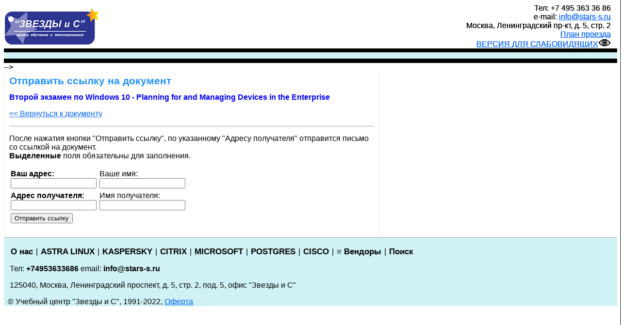

--- FILE ---
content_type: text/html
request_url: http://www.e-learn.ru/default.asp?tmpl=sendlink&d_no=247846&back_url=http%3A%2F%2Fwww.e-learn.ru%2Fdefault.asp%3Ftmpl%3Dnews%26d_no%3D247846%26back_url%3Dhttps%3A%2F%2Fromanovsheep.com
body_size: 12154
content:

<HTML>
<HEAD>
	<TITLE>Звезды и С. Учебный центр Citrix и Microsoft - Отправить ссылку на документ</TITLE>
	<META content="text/html; charset=windows-1251" http-equiv=Content-Type>

		<META name="Keywords" content="Microsoft, CTEC, MCSE, MCSD, MCSA, MCDBA, MCP, MOUS, CTEC, MCT, MCP, Windows, Windows 2000, Windows XP, Windows NT, visual basic, VB, C++, visual C++, С#, visual C#, SQL, Exchange, Active Directory, Directory Services, .NET, ISA, IIS, Proxy, SMS, Clustering, Word, Excel, PowerPoint, Access, Outlook, Office, программирование, пользователь, интернет, вэбмастер, сетевой, администратор, системный, инженер, базы данных, БД, разработчик, учебный, центр, курсы, обучение, образование, учеба, подготовка, профессиональная, дистанционное, on-line, online, on line, e-learning, elearning, статус, сертификация, сертификационные экзамены, сертифицированный, авторизованные, специалист, пробные тесты, тестирование, тест, тестовый центр, центр тестирования, vue, ИТ, IT, информационные, технологии, экзамены, тренер, сервер, компьютерные, сеть, программа, компьютеры, операционные системы, скидки, бесплатный, Россия, Москва, тренинг, работа, повышение, квалификация, educational, education, technical, certified, center, solution, provider, Microsoft certified solution provider, course, courses, testing, training, authorized, internet, discount, free, programming">
	<LINK REL="StyleSheet" HREF="/stars.css" type="text/css">
<script src="https://lidrekon.ru/slep/js/jquery.js"></script>
<script src="https://lidrekon.ru/slep/js/uhpv-full.min-1251.js"></script>
<SCRIPT LANGUAGE="JavaScript" TYPE="text/javascript">
<!--
if(navigator.appName.indexOf("Netscape")<0)
  document.writeln('<link rel="stylesheet" href="inp_ie.css" type="text/css">');
//-->
</SCRIPT>

<script language="JavaScript" src="/dhtmllib.js"></script>

<SCRIPT LANGUAGE="JavaScript" TYPE="text/javascript">

<!--
var oCurrent = null;
var nCurLeft = -1, nCurTop = -1, nCurBottom = -1, nCurRight = -1;
var bIn = false;

function xhidecurrent()
{
	if(oCurrent!=null)
		hideLayer(oCurrent);

}

function xshow(name)
{
	if(oCurrent!=null)
		hideLayer(oCurrent);

	bIn = false;
	oCurrent = getLayer(name);
	if(oCurrent)
	{
		nCurLeft = getLeft(oCurrent);
		nCurTop = getTop(oCurrent);
		nCurRight = getRight(oCurrent);
		nCurBottom = getBottom(oCurrent);
		showLayer(oCurrent);
	}
}


function xmove(e)
{
	var mouseX, mouseY;

	if(oCurrent)
	{
		if ((isMinNS4 || dom) && (!isMinIE4)) {
		  mouseX = e.pageX;
		  mouseY = e.pageY;
		}
		if (isMinIE4) {
		  mouseX = window.event.clientX + document.body.scrollLeft;
		  mouseY = window.event.clientY + document.body.scrollTop;
		}

		if(bIn)
		{
			if( (mouseX < nCurLeft) || (mouseX > nCurRight) ||
				(mouseY < nCurTop) || (mouseY > nCurBottom) )
			{
				hideLayer(oCurrent);
				oCurrent = null;
				bIn = true;
			}
		}
		else
		{
			if( (mouseX >= nCurLeft) && (mouseX <= nCurRight) &&
				(mouseY >= nCurTop) && (mouseY <= nCurBottom) )
				bIn = true;
		}
	}
}

if ((isMinNS4 || dom) && (!isMinIE4))
	document.captureEvents(Event.MOUSEMOVE);
document.onmousemove = xmove;


function firstMove(sID)
{
	var oLayer = getLayer("sub"+sID);
	var oImg = getImage("plc"+sID);

	if(oLayer)
	{
		moveLayerBy(oLayer, getImagePageLeft(oImg), 0)
	}
}

//-->
</SCRIPT>
</HEAD>
<!--
<body background="/images/bg.gif" bgcolor="ffffff" text="000000" topmargin="0" leftmargin="0" marginwidth="0" margs"></script></div>
<div class="objectdiv1">
<table width="100%" cellpadding="0" cellspacing="0" border="0">
<tr>
 <td bgcolor="ffffff">-->

<table width="99%" cellpadding="0" cellspacing="0" border="0">
 <tr>
  <td><a href="/" onmouseover="xhidecurrent()"><img src="/images/head_logo.png" width="200" height="80" border="0" alt="Звезды и С - Главная"></a></td>
 	<td align="right" valign="top"> Тел: +7 495 363 36 86<br>e-mail: <a href="mailto:info@stars-s.ru">info@stars-s.ru</a><br>Москва, Ленинградский пр-кт, д. 5, стр. 2<br><a href="/classify.asp?c_no=8">План проезда</a><br><a id="specialButton" href="#">ВЕРСИЯ ДЛЯ СЛАБОВИДЯЩИХ<img src="/special.png" alt="ВЕРСИЯ ДЛЯ СЛАБОВИДЯЩИХ" title="ВЕРСИЯ ДЛЯ СЛАБОВИДЯЩИХ" /></a></td>

<!-- 
<a href="/" onmouseover="xhidecurrent()"><img src="/images/head_logo.png" width="200" height="80" border="0" alt="Звезды и С - Главная"></a>
  <a href="/classify.asp?c_no=548" onmouseover="xhidecurrent()"><img src="/images/head_logo_citrix.png" width="170" height="80" border="0" alt="Звезды и С - Citrix"></a>
  <a href="/classify.asp?c_no=29" onmouseover="xhidecurrent()"><img src="/images/head_logo_MS.png" width="170" height="80" border="0" alt="Звезды и С - Microsoft"></a>
  <a href="/classify.asp?c_no=7" onmouseover="xhidecurrent()"><img src="/images/head_logo_us.png" width="460" height="80" border="0" alt="Звезды и С - О нас"></a></td>-->
  <!-- <td align="right" valign="middle"><a href="#" onmouseover="xhidecurrent()"><img src="/images/z_msof.gif" hspace="15" width="57" height="57" border="0" alt="" align="absmiddle"><img src="/images/z_vue.gif" hspace="15" width="69" height="50" border="0" alt="" align="absmiddle"></a></td>
-->
 </tr>
</table>

 </td>
</tr>
</table>

<table width="100%" height="30" cellpadding="0" cellspacing="0" border="0">
 <tr><td bgcolor="000000"><img src="/images/no.gif" width="1" height="1" border="0" alt=""></td></tr>
 <tr><td bgcolor="d0f2f5">
  <img src="/images/no.gif" width="1" height="2" border="0" alt=""><br>
   <table width="100%" cellpadding="1" cellspacing="0" border="0">
 <tr>
  <!--<td width="20"><a href="/"><img src="/images/i_home.gif" hspace="3" width="14" height="12" border="0"></a></td>-->
  <td width="100%">


 <!-- Выводим подрубрики Главного Рубрикатора (подрубрика 17) -->

<!--








<img src=/images/1pix.gif width=18 height=1 border=0 name=plc7><b><a href="classify.asp?c_no=7" class="nav" onMouseOver="xshow('sub7')">О нас</a></b><img src=/images/1pix.gif width=18 height=1 border=0>|<img src=/images/1pix.gif width=18 height=1 border=0 name=plc1782><b><a href="classify.asp?c_no=1782" class="nav" onMouseOver="xshow('sub1782')"><b>ASTRA LINUX</b></a></b><img src=/images/1pix.gif width=18 height=1 border=0>|<img src=/images/1pix.gif width=18 height=1 border=0 name=plc1785><b><a href="classify.asp?c_no=1785" class="nav" onMouseOver="xshow('sub1785')"><b>KASPERSKY</b></a></b><img src=/images/1pix.gif width=18 height=1 border=0>|<img src=/images/1pix.gif width=18 height=1 border=0 name=plc548><b><a href="classify.asp?c_no=548" class="nav" onMouseOver="xshow('sub548')"><b>CITRIX</b></a></b><img src=/images/1pix.gif width=18 height=1 border=0>|<img src=/images/1pix.gif width=18 height=1 border=0 name=plc29><b><a href="classify.asp?c_no=29" class="nav" onMouseOver="xshow('sub29')"><b>MICROSOFT</b></a></b><img src=/images/1pix.gif width=18 height=1 border=0>|<img src=/images/1pix.gif width=18 height=1 border=0 name=plc1784><b><a href="classify.asp?c_no=1784" class="nav" onMouseOver="xshow('sub1784')"><b>POSTGRES</b></a></b><img src=/images/1pix.gif width=18 height=1 border=0>|<img src=/images/1pix.gif width=18 height=1 border=0 name=plc1660><b><a href="classify.asp?c_no=1660" class="nav" onMouseOver="xshow('sub1660')"><b>CISCO</b></a></b><img src=/images/1pix.gif width=18 height=1 border=0>|<img src=/images/1pix.gif width=18 height=1 border=0 name=plc3><b><a href="classify.asp?c_no=3" class="nav" onMouseOver="xshow('sub3')"><b>&#8801; Вендоры</b></a></b><img src=/images/1pix.gif width=18 height=1 border=0>|<img src=/images/1pix.gif width=18 height=1 border=0 name=plc1581><b><a href="classify.asp?c_no=1581" class="nav" onMouseOver="xshow('sub1581')">Поиск</a></b>


   </td>
<!--    <td width="161" align="center"><a href="#" class="nav">In English</a></td> -->
 </tr>
 </table>
  <img src="/images/no.gif" width="1" height="2" border="0" alt=""></td></tr>
 <tr><td bgcolor="000000"><img src="/images/no.gif" width="1" height="1" border="0" alt=""></td></tr>
</table>
</div>-->




<table width="773" cellpadding="0" cellspacing="0" border="0">
 <tr>
   <td width="1" bgcolor="e7e7e7"><img src="/images/no.gif" width="1" height="1" border="0" alt=""></td>
   <td width="771" bgcolor="ffffff">
   
<table width="100%" cellpadding="10" cellspacing="0" border="0">
<tr>
 <td>







<font class=h2>Отправить ссылку на документ</font>
<p>
<b><font color=blue><b>Второй экзамен по Windows 10 - Planning for and Managing Devices in the Enterprise</font></b></b>
<br>
<i></i>

<p>

<a href="http://www.e-learn.ru/default.asp?tmpl=news&d_no=247846&back_url=https://romanovsheep.com">&lt;&lt; Вернуться к документу</a>

<hr size="1">
<b><font color="red"></font></b>
<p>


После нажатия кнопки "Отправить ссылку", по указанному "Адресу получателя" отправится письмо со ссылкой на документ.<br>

<b>Выделенные</b> поля обязательны для заполнения.<br>

<form action="default.asp?wci=sendlink&tmpl=sendlink" method="post">
<input type="hidden" name="back_url" value="http://www.e-learn.ru/default.asp?tmpl=news&d_no=247846&back_url=https://romanovsheep.com">
<input type="hidden" name="d_no" value="247846">

<table cellspacing=0 cellpadding=3 border=0>

<tr>
	<td>
	 <b>Ваш адрес:</b><br>
	 <input type="text" name="email_from" value="" size=20>
	</td>
	<td>
	Ваше имя:<br>
	<input type="text" name="name_from" value="" size=20>
	</td>
	<td align=center>
	
	</td>
</tr>


<tr>
	<td>
	<b>Адрес получателя:</b><br>
	<input type="text" name="email_to" value="" size=20>
	</td>
	<td>
	Имя получателя:<br>
	<input type="text" name="name_to" value="" size=20>
	</td>
</tr>

<tr>
	<td colspan="2"><input type="submit" value="Отправить ccылку"></td>
</tr>

</table>
</form>







</td>
</tr>
</table>

   
  </td>
  <td width="1" bgcolor="e7e7e7"><img src="/images/no.gif" width="1" height="1" border="0" alt=""></td>
 </tr>
</table>



<table width="100%" cellpadding="0" cellspacing="0" border="0">
 <tr>
  <td bgcolor="a5a5a5"><img src="/images/no.gif" width="1" height="1" border="0" alt=""></td>
 </tr>
 <tr>
  <td bgcolor="d0f2f5">
  <br>
&nbsp;
  <!-- Рубрики сайта -->


<img src=/images/1pix.gif width=6 height=1 border=0><b><a href="classify.asp?c_no=7" class="nav">О нас</a></b><img src=/images/1pix.gif width=6 height=1 border=0>|<img src=/images/1pix.gif width=6 height=1 border=0><b><a href="classify.asp?c_no=1782" class="nav"><b>ASTRA LINUX</b></a></b><img src=/images/1pix.gif width=6 height=1 border=0>|<img src=/images/1pix.gif width=6 height=1 border=0><b><a href="classify.asp?c_no=1785" class="nav"><b>KASPERSKY</b></a></b><img src=/images/1pix.gif width=6 height=1 border=0>|<img src=/images/1pix.gif width=6 height=1 border=0><b><a href="classify.asp?c_no=548" class="nav"><b>CITRIX</b></a></b><img src=/images/1pix.gif width=6 height=1 border=0>|<img src=/images/1pix.gif width=6 height=1 border=0><b><a href="classify.asp?c_no=29" class="nav"><b>MICROSOFT</b></a></b><img src=/images/1pix.gif width=6 height=1 border=0>|<img src=/images/1pix.gif width=6 height=1 border=0><b><a href="classify.asp?c_no=1784" class="nav"><b>POSTGRES</b></a></b><img src=/images/1pix.gif width=6 height=1 border=0>|<img src=/images/1pix.gif width=6 height=1 border=0><b><a href="classify.asp?c_no=1660" class="nav"><b>CISCO</b></a></b><img src=/images/1pix.gif width=6 height=1 border=0>|<img src=/images/1pix.gif width=6 height=1 border=0><b><a href="classify.asp?c_no=3" class="nav"><b>&#8801; Вендоры</b></a></b><img src=/images/1pix.gif width=6 height=1 border=0>|<img src=/images/1pix.gif width=6 height=1 border=0><b><a href="classify.asp?c_no=1581" class="nav">Поиск</a></b>


<!-- /Рубрики сайта -->

   <p>&nbsp;&nbsp; Тел: <b>+74953633686</b> email: <b>info@stars-s.ru</b></p>
   <p>&nbsp;&nbsp; 125040, Москва, Ленинградский проспект, д. 5, стр. 2, под. 5, офис "Звезды и С"</p>
   <p>&nbsp;&nbsp;&copy; Учебный центр "Звезды и С", 1991-2022, <a href="http://stars-s.ru/pubof.html">Оферта</a></p>
<p > </p>
</body>
</html>


--- FILE ---
content_type: text/css
request_url: http://www.e-learn.ru/stars.css
body_size: 4566
content:

body,table,tr,td,p,ul,li {  font-family: Segoe UI, Helvetica, Tahoma, Verdana, Arial, Geneva, Sans-serif; font-size: 12pt;}

h1 {font-family: Segoe UI, Helvetica, Tahoma, Geneva, Sans-serif; font-size:18px; font-weight:bold; line-height: 14pt; color:dodgerblue;}
h2 {font-family: Segoe UI, Helvetica, Tahoma, Geneva, Sans-serif; font-size:18px; font-weight:bold; line-height: 14pt; color:dodgerblue;}

.red_11_b {font-size: 12pt; color:#FF0000; font-weight:bold;}
.red_9_b {font-size: 10pt; color:#FF0000; font-weight:bold;}
.red_9 {font-size:10pt; color:#FF0000;}

.red_11_bc {font-size: 12pt; color:#FF0000; font-weight:bold; text-align: center;}
.red_9_bc {font-size: 10pt; color:#FF0000; font-weight:bold; text-align: center;}


.bl_11_bc {font-size: 12pt; color:#0000FF; font-weight:bold; text-align: center;}
.bl_9_bc {font-size: 10pt; color:#0000FF; font-weight:bold; text-align: center;}

.tb_red_9_bc {font-size: 10pt; color:#FF0000; font-weight:bold; text-align: center; border: 2px solid #808080;}
.tb_bl_9_bc {font-size: 10pt; color:#0000FF; font-weight:bold; text-align: center; border: 2px solid #808080;}
.tb_biga {text-decoration: none; font-size:10pt; color: #002447; font-family: Verdana, Arial, Tahoma, Geneva, Helvetica, Sans-serif; border: 2px solid #808080;}

.hmod {color:dodgerblue; font-weight:bold;}

.yellowboll_5 {	list-style-image: url('http://www.e-learn.ru/images/yellowboll_5.jpg');}
.i_arr {list-style-image: url('http://www.e-learn.ru/images/i_arr.gif');}
.redstar {	list-style-image: url('http://www.e-learn.ru/images/red_star.jpg');}
.bluestar {	list-style-image: url('http://www.e-learn.ru/images/blue_star.jpg');}
.yellostar {	list-style-image: url('http://www.e-learn.ru/images/yello_star.jpg');}

.i_arr_red_9_b {font-size: 12pt; color:#FF0000; font-weight:bold;list-style-image: url('http://www.e-learn.ru/images/i_arr.gif');}


.h2 {font-family: Segoe UI, Helvetica, Tahoma, Verdana, Arial, Geneva, Sans-serif; font-size:16pt; font-weight:bold; line-height: 14pt; color:dodgerblue;}

.comment {font-family: Segoe UI, Helvetica, Tahoma, Verdana, Arial, Geneva, Sans-serif; font-size:12pt;}

a {text-decoration: underline; color: #0061ff;}
a:link {text-decoration: underline; color: #0061ff;}
a:visited {text-decoration: underline; color: #0031bf;}
a:hover {text-decoration: underline; color: #0031bf;}

.biga {text-decoration: none; font-size:12pt; color: #002447; font-family: Verdana, Arial, Tahoma, Geneva, Helvetica, Sans-serif;}
a.biga:link {text-decoration: font-size:12pt; none; color: #002447; font-family: Verdana, Arial, Tahoma, Geneva, Helvetica, Sans-serif;}
a.biga:visited {text-decoration: none; font-size:12pt; color: #002447; font-family: Verdana, Arial, Tahoma, Geneva, Helvetica, Sans-serif;}
a.biga:hover {text-decoration: underline; font-size:12pt; color: #002447; font-family: Verdana, Arial, Tahoma, Geneva, Helvetica, Sans-serif;}

.hblock {font-family: Segoe UI, Helvetica, Tahoma, Arial, Geneva, Sans-serif; font-size: 12pt; color:#000000; font-weight:bold;}

.hnav {font-size: 12pt; color:#000099; font-weight:bold;}

.nav {font-size: 13pt; color: #000000; font-weight:bold;}
a.nav:link {text-decoration: none; color: #000000;}
a.nav:visited {text-decoration: none; color: #444444;}
a.nav:hover {text-decoration: none; color: #dd0000;}

.smallnav {font-size: 10pt; color: #0061ff; font-weight:bold;}
a.smallnav:link {text-decoration: none; color: #0061ff;}
a.smallnav:visited {text-decoration: none; color: #0031bf;}
a.smallnav:hover {text-decoration: underline; color: #0031bf;}
font.smallnav {font-size: 10pt; color: #0031bf; font-weight:bold;}


.bignav {font-family: Segoe UI, Helvetica, Tahoma, Verdana, Arial, Geneva, Sans-serif; font-size:16pt; font-weight:bold; line-height: 14pt;}

.intext {font-family: Segoe UI, Helvetica, Tahoma, Verdana, Arial, Geneva, Sans-serif; font-size:12pt;}
.intext p {font-family: Segoe UI, Helvetica, Tahoma, Verdana, Arial, Geneva, Sans-serif; font-size:12pt;}

.smalltbl {font-family: Segoe UI, Helvetica, Tahoma, Verdana, Arial, Geneva, Sans-serif; font-size: 10pt;}

.headlink {color: #000000; font-weight:bold;}
a.headlink:link {text-decoration: underline; color: #000000;}
a.headlink:visited {text-decoration: underline; color: #444444;}
a.headlink:hover {text-decoration: underline; color: #444444;}

     .hday {font-size:18px; font-weight:bold; line-height: 14pt; color:dodgerblue;} 

    .hmodule {color:dodgerblue; font-weight:bold;} 

    .hlab {font-weight:bold;} 



--- FILE ---
content_type: application/x-javascript
request_url: http://www.e-learn.ru/dhtmllib.js
body_size: 4839
content:

// Determine browser.

var dom = (document.getElementById? 1:0);

var isMinNS4 = (navigator.appName.indexOf("Netscape") >= 0 &&
                parseFloat(navigator.appVersion) >= 4)? 1 : 0;
var isMinIE4 = (document.all) ? 1 : 0;
var isMinIE5 = (isMinIE4 && navigator.appVersion.indexOf("5.") >= 0) ? 1 : 0;


//-----------------------------------------------------------------------------
// Layer visibility.
//-----------------------------------------------------------------------------

function hideLayer(layer) {

  if(dom)
  {
    layer.style.visibility = "hidden";
  }
  if (isMinNS4)
    layer.visibility = "hide";
  if (isMinIE4)
    layer.style.visibility = "hidden";
}

function showLayer(layer) {

  if(dom)
  {
  	layer.style.visibility = "visible";
	return;
  }
  if (isMinNS4)
    layer.visibility = "show";
  if (isMinIE4)
    layer.style.visibility = "visible";
}

function getLayer(name) {

  if (dom)
  	return document.getElementById(name);
  if (isMinNS4)
    return findLayer(name, document);
  if (isMinIE4)
    return eval('document.all.' + name);
  return null;
}

function findLayer(name, doc) {

  var i, layer;

  for (i = 0; i < doc.layers.length; i++) {
    layer = doc.layers[i];
    if (layer.name == name)
      return layer;
    if (layer.document.layers.length > 0)
      if ((layer = findLayer(name, layer.document)) != null)
        return layer;
  }
  return null;
}

//-----------------------------------------------------------------------------
// Layer positioning.
//-----------------------------------------------------------------------------

function moveLayerBy(layer, dx, dy) {

  if (isMinNS4)
    layer.moveBy(dx, dy);
  if (isMinIE4) {
    layer.style.pixelLeft += dx;
    layer.style.pixelTop  += dy;
  }
}

function moveLayerTo(layer, x, y) {

  if (isMinNS4)
    layer.moveTo(x, y);
  if (isMinIE4) {
    layer.style.left = x;
    layer.style.top  = y;
  }
}

//-----------------------------------------------------------------------------
// Image utilities.
//-----------------------------------------------------------------------------

function getImage(name) {

  if (isMinNS4) {
    return findImage(name, document);
  }
  if (isMinIE4)
    return eval('document.all.' + name);
  return null;
}

function findImage(name, doc) {

  var i, img;

  for (i = 0; i < doc.images.length; i++)
    if (doc.images[i].name == name)
      return doc.images[i];
  for (i = 0; i < doc.layers.length; i++)
    if ((img = findImage(name, doc.layers[i].document)) != null) {
      img.container = doc.layers[i];
      return img;
    }
  return null;
}

function getImagePageLeft(img) {

  var x, obj;
  if (isMinNS4) {
    if (img.container != null)
      return img.container.pageX + img.x;
    else
      return img.x;
  }
  if (isMinIE4) {
    x = 0;
    obj = img;
    while (obj.offsetParent != null) {
      x += obj.offsetLeft;
      obj = obj.offsetParent;
    }
    x += obj.offsetLeft;
    return x;
  }
  return -1;
}

function getImagePageTop(img) {

  var y, obj;

  if (isMinNS4) {
    if (img.container != null)
      return img.container.pageY + img.y;
    else
      return img.y;
  }
  if (isMinIE4) {
    y = 0;
    obj = img;
    while (obj.offsetParent != null) {
      y += obj.offsetTop;
      obj = obj.offsetParent;
    }
    y += obj.offsetTop;
    return y;
  }
  return -1;
}


function getLeft(layer) {

  if (isMinNS4)
    return layer.left;
  if (isMinIE4)
    return layer.style.pixelLeft;
  return -1;
}

function getTop(layer) {

  if (isMinNS4)
    return layer.top;
  if (isMinIE4)
    return layer.style.pixelTop;
  return -1;
}

function getRight(layer) {

  if (isMinNS4)
    return layer.left + getWidth(layer);
  if (isMinIE4)
    return layer.style.pixelLeft + getWidth(layer);
  return -1;
}

function getBottom(layer) {

  if (isMinNS4)
    return layer.top + getHeight(layer);
  if (isMinIE4)
    return layer.style.pixelTop + getHeight(layer);
  return -1;
}

function getWidth(layer) {

  if (isMinNS4) {
    if (layer.document.width)
      return layer.document.width;
    else
      return layer.clip.right - layer.clip.left;
  }
  if (isMinIE4) {
    if (layer.style.pixelWidth)
      return layer.style.pixelWidth;
    else
      return layer.clientWidth;
  }
  return -1;
}

function getHeight(layer) {

  if (isMinNS4) {
    if (layer.document.height)
      return layer.document.height;
    else
      return layer.clip.bottom - layer.clip.top;
  }
  if (isMinIE4) {
    if (layer.style.pixelHeight)
      return layer.style.pixelHeight;
    else
      return layer.clientHeight;
  }
  return -1;
}

